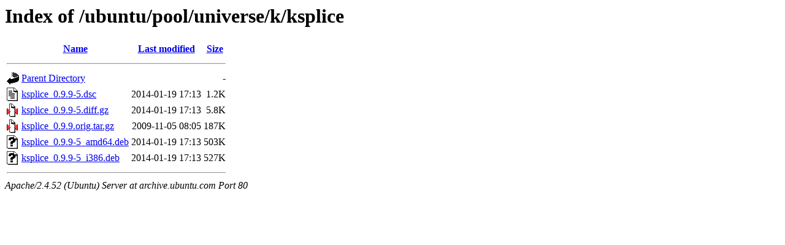

--- FILE ---
content_type: text/html;charset=UTF-8
request_url: http://archive.ubuntu.com/ubuntu/pool/universe/k/ksplice/?C=S;O=A
body_size: 576
content:
<!DOCTYPE HTML PUBLIC "-//W3C//DTD HTML 3.2 Final//EN">
<html>
 <head>
  <title>Index of /ubuntu/pool/universe/k/ksplice</title>
 </head>
 <body>
<h1>Index of /ubuntu/pool/universe/k/ksplice</h1>
  <table>
   <tr><th valign="top"><img src="/icons/blank.gif" alt="[ICO]"></th><th><a href="?C=N;O=A">Name</a></th><th><a href="?C=M;O=A">Last modified</a></th><th><a href="?C=S;O=D">Size</a></th></tr>
   <tr><th colspan="4"><hr></th></tr>
<tr><td valign="top"><img src="/icons/back.gif" alt="[PARENTDIR]"></td><td><a href="/ubuntu/pool/universe/k/">Parent Directory</a></td><td>&nbsp;</td><td align="right">  - </td></tr>
<tr><td valign="top"><img src="/icons/text.gif" alt="[TXT]"></td><td><a href="ksplice_0.9.9-5.dsc">ksplice_0.9.9-5.dsc</a></td><td align="right">2014-01-19 17:13  </td><td align="right">1.2K</td></tr>
<tr><td valign="top"><img src="/icons/compressed.gif" alt="[   ]"></td><td><a href="ksplice_0.9.9-5.diff.gz">ksplice_0.9.9-5.diff.gz</a></td><td align="right">2014-01-19 17:13  </td><td align="right">5.8K</td></tr>
<tr><td valign="top"><img src="/icons/compressed.gif" alt="[   ]"></td><td><a href="ksplice_0.9.9.orig.tar.gz">ksplice_0.9.9.orig.tar.gz</a></td><td align="right">2009-11-05 08:05  </td><td align="right">187K</td></tr>
<tr><td valign="top"><img src="/icons/unknown.gif" alt="[   ]"></td><td><a href="ksplice_0.9.9-5_amd64.deb">ksplice_0.9.9-5_amd64.deb</a></td><td align="right">2014-01-19 17:13  </td><td align="right">503K</td></tr>
<tr><td valign="top"><img src="/icons/unknown.gif" alt="[   ]"></td><td><a href="ksplice_0.9.9-5_i386.deb">ksplice_0.9.9-5_i386.deb</a></td><td align="right">2014-01-19 17:13  </td><td align="right">527K</td></tr>
   <tr><th colspan="4"><hr></th></tr>
</table>
<address>Apache/2.4.52 (Ubuntu) Server at archive.ubuntu.com Port 80</address>
</body></html>
